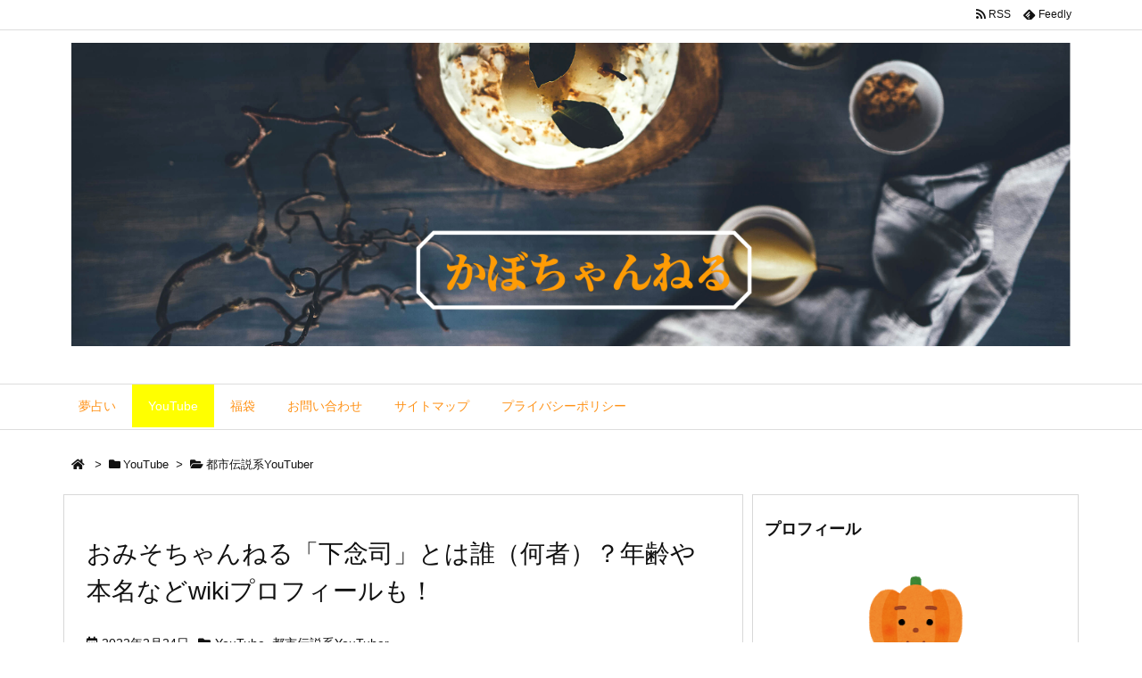

--- FILE ---
content_type: text/html; charset=utf-8
request_url: https://www.google.com/recaptcha/api2/aframe
body_size: 267
content:
<!DOCTYPE HTML><html><head><meta http-equiv="content-type" content="text/html; charset=UTF-8"></head><body><script nonce="EBJbxua1uZ6A6jbSLlAuJA">/** Anti-fraud and anti-abuse applications only. See google.com/recaptcha */ try{var clients={'sodar':'https://pagead2.googlesyndication.com/pagead/sodar?'};window.addEventListener("message",function(a){try{if(a.source===window.parent){var b=JSON.parse(a.data);var c=clients[b['id']];if(c){var d=document.createElement('img');d.src=c+b['params']+'&rc='+(localStorage.getItem("rc::a")?sessionStorage.getItem("rc::b"):"");window.document.body.appendChild(d);sessionStorage.setItem("rc::e",parseInt(sessionStorage.getItem("rc::e")||0)+1);localStorage.setItem("rc::h",'1769840615774');}}}catch(b){}});window.parent.postMessage("_grecaptcha_ready", "*");}catch(b){}</script></body></html>

--- FILE ---
content_type: application/javascript; charset=utf-8;
request_url: https://dalc.valuecommerce.com/app3?p=886832217&_s=https%3A%2F%2Fkomachanel.work%2F%3Fcat%3D232&vf=iVBORw0KGgoAAAANSUhEUgAAAAMAAAADCAYAAABWKLW%2FAAAAMElEQVQYV2NkFGP4n5E%2Bn6G2OYmB0YJN6P%2BSiAAGPZ3FDIy7ubr%2BBzyTYdAQiGIAAOeEC7R8cvknAAAAAElFTkSuQmCC
body_size: 1948
content:
vc_linkswitch_callback({"t":"697d9fe6","r":"aX2f5gAN0TkS3F5iCooERAqKC5bQyQ","ub":"aX2f5gABOAYS3F5iCooFuwqKC%2FCmMw%3D%3D","vcid":"aFU68HaeS7hH-udveT1z9f2FZSlJ_aRqaKL301PfP-loOYFdUDmcpw","vcpub":"0.905529","arctiwolf.developlcj.net":{"a":"2706204","m":"3209469","g":"92741f638c"},"www.daimaru-matsuzakaya.jp":{"a":"2427527","m":"2304640","g":"fe16b6e78c"},"www.daiei.co.jp":{"a":"2831157","m":"2690745","g":"b170a0d18c"},"qoo10.jp":{"a":"2858864","m":"3560897","g":"67fed7438c"},"mini-shopping.yahoo.co.jp":{"a":"2840499","m":"2201292","g":"8a166fcf8c"},"demo-ap01-lecreuset.demandware.net":{"a":"2706204","m":"3209469","g":"92741f638c"},"www.kitamura.jp":{"a":"2451310","m":"2215383","g":"db6d20218c"},"shopping.geocities.jp":{"a":"2840499","m":"2201292","g":"8a166fcf8c"},"gift.daiei.co.jp":{"a":"2831157","m":"2690745","g":"b170a0d18c"},"dep.tc":{"a":"2756206","m":"3283001","g":"ab5b1bef8c"},"shopping.yahoo.co.jp":{"a":"2840499","m":"2201292","g":"8a166fcf8c"},"hands.net":{"a":"2505928","m":"2288842","g":"d778370c8c"},"tdmpc.biglobe.ne.jp":{"a":"2427527","m":"2304640","g":"fe16b6e78c"},"www-test.daimaru-matsuzakaya.jp":{"a":"2427527","m":"2304640","g":"fe16b6e78c"},"shop.keionet.com":{"a":"2756206","m":"3283001","g":"ab5b1bef8c"},"approach.yahoo.co.jp":{"a":"2840499","m":"2201292","g":"8a166fcf8c"},"paypaystep.yahoo.co.jp":{"a":"2840499","m":"2201292","g":"8a166fcf8c"},"www.lecreuset.co.jp":{"a":"2706204","m":"3209469","g":"92741f638c"},"ymall.jp":{"a":"2462253","m":"2732707","g":"98f39bb88c"},"coupon.kitamura.jp":{"a":"2451310","m":"2215383","g":"db6d20218c"},"mediashop.daimaru-matsuzakaya.jp":{"a":"2427527","m":"2304640","g":"fe16b6e78c"},"l":4,"shop.kitamura.jp":{"a":"2451310","m":"2215383","g":"db6d20218c"},"paypaymall.yahoo.co.jp":{"a":"2840499","m":"2201292","g":"8a166fcf8c"},"p":886832217,"www-stg.daimaru-matsuzakaya.jp":{"a":"2427527","m":"2304640","g":"fe16b6e78c"},"s":3555279})